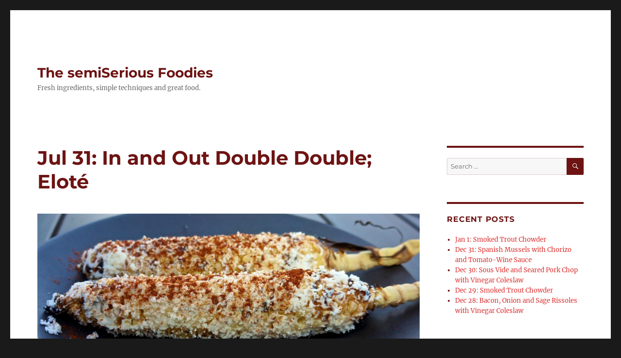

--- FILE ---
content_type: text/html; charset=UTF-8
request_url: http://www.thesemiseriousfoodies.com/2017/08/01/jul-31-in-and-out-double-double-elote/
body_size: 11425
content:
<!DOCTYPE html>
<html lang="en-US" class="no-js">
<head>
	<meta charset="UTF-8">
	<meta name="viewport" content="width=device-width, initial-scale=1">
	<link rel="profile" href="https://gmpg.org/xfn/11">
		<link rel="pingback" href="http://www.thesemiseriousfoodies.com/xmlrpc.php">
		<script>(function(html){html.className = html.className.replace(/\bno-js\b/,'js')})(document.documentElement);</script>
<title>Jul 31: In and Out Double Double; Eloté &#8211; The semiSerious Foodies</title>
<meta name='robots' content='max-image-preview:large' />
	<style>img:is([sizes="auto" i], [sizes^="auto," i]) { contain-intrinsic-size: 3000px 1500px }</style>
	<link rel="alternate" type="application/rss+xml" title="The semiSerious Foodies &raquo; Feed" href="http://www.thesemiseriousfoodies.com/feed/" />
<link rel="alternate" type="application/rss+xml" title="The semiSerious Foodies &raquo; Comments Feed" href="http://www.thesemiseriousfoodies.com/comments/feed/" />
<link rel="alternate" type="application/rss+xml" title="The semiSerious Foodies &raquo; Jul 31: In and Out Double Double; Eloté Comments Feed" href="http://www.thesemiseriousfoodies.com/2017/08/01/jul-31-in-and-out-double-double-elote/feed/" />
<script>
window._wpemojiSettings = {"baseUrl":"https:\/\/s.w.org\/images\/core\/emoji\/16.0.1\/72x72\/","ext":".png","svgUrl":"https:\/\/s.w.org\/images\/core\/emoji\/16.0.1\/svg\/","svgExt":".svg","source":{"concatemoji":"http:\/\/www.thesemiseriousfoodies.com\/wp-includes\/js\/wp-emoji-release.min.js?ver=6.8.3"}};
/*! This file is auto-generated */
!function(s,n){var o,i,e;function c(e){try{var t={supportTests:e,timestamp:(new Date).valueOf()};sessionStorage.setItem(o,JSON.stringify(t))}catch(e){}}function p(e,t,n){e.clearRect(0,0,e.canvas.width,e.canvas.height),e.fillText(t,0,0);var t=new Uint32Array(e.getImageData(0,0,e.canvas.width,e.canvas.height).data),a=(e.clearRect(0,0,e.canvas.width,e.canvas.height),e.fillText(n,0,0),new Uint32Array(e.getImageData(0,0,e.canvas.width,e.canvas.height).data));return t.every(function(e,t){return e===a[t]})}function u(e,t){e.clearRect(0,0,e.canvas.width,e.canvas.height),e.fillText(t,0,0);for(var n=e.getImageData(16,16,1,1),a=0;a<n.data.length;a++)if(0!==n.data[a])return!1;return!0}function f(e,t,n,a){switch(t){case"flag":return n(e,"\ud83c\udff3\ufe0f\u200d\u26a7\ufe0f","\ud83c\udff3\ufe0f\u200b\u26a7\ufe0f")?!1:!n(e,"\ud83c\udde8\ud83c\uddf6","\ud83c\udde8\u200b\ud83c\uddf6")&&!n(e,"\ud83c\udff4\udb40\udc67\udb40\udc62\udb40\udc65\udb40\udc6e\udb40\udc67\udb40\udc7f","\ud83c\udff4\u200b\udb40\udc67\u200b\udb40\udc62\u200b\udb40\udc65\u200b\udb40\udc6e\u200b\udb40\udc67\u200b\udb40\udc7f");case"emoji":return!a(e,"\ud83e\udedf")}return!1}function g(e,t,n,a){var r="undefined"!=typeof WorkerGlobalScope&&self instanceof WorkerGlobalScope?new OffscreenCanvas(300,150):s.createElement("canvas"),o=r.getContext("2d",{willReadFrequently:!0}),i=(o.textBaseline="top",o.font="600 32px Arial",{});return e.forEach(function(e){i[e]=t(o,e,n,a)}),i}function t(e){var t=s.createElement("script");t.src=e,t.defer=!0,s.head.appendChild(t)}"undefined"!=typeof Promise&&(o="wpEmojiSettingsSupports",i=["flag","emoji"],n.supports={everything:!0,everythingExceptFlag:!0},e=new Promise(function(e){s.addEventListener("DOMContentLoaded",e,{once:!0})}),new Promise(function(t){var n=function(){try{var e=JSON.parse(sessionStorage.getItem(o));if("object"==typeof e&&"number"==typeof e.timestamp&&(new Date).valueOf()<e.timestamp+604800&&"object"==typeof e.supportTests)return e.supportTests}catch(e){}return null}();if(!n){if("undefined"!=typeof Worker&&"undefined"!=typeof OffscreenCanvas&&"undefined"!=typeof URL&&URL.createObjectURL&&"undefined"!=typeof Blob)try{var e="postMessage("+g.toString()+"("+[JSON.stringify(i),f.toString(),p.toString(),u.toString()].join(",")+"));",a=new Blob([e],{type:"text/javascript"}),r=new Worker(URL.createObjectURL(a),{name:"wpTestEmojiSupports"});return void(r.onmessage=function(e){c(n=e.data),r.terminate(),t(n)})}catch(e){}c(n=g(i,f,p,u))}t(n)}).then(function(e){for(var t in e)n.supports[t]=e[t],n.supports.everything=n.supports.everything&&n.supports[t],"flag"!==t&&(n.supports.everythingExceptFlag=n.supports.everythingExceptFlag&&n.supports[t]);n.supports.everythingExceptFlag=n.supports.everythingExceptFlag&&!n.supports.flag,n.DOMReady=!1,n.readyCallback=function(){n.DOMReady=!0}}).then(function(){return e}).then(function(){var e;n.supports.everything||(n.readyCallback(),(e=n.source||{}).concatemoji?t(e.concatemoji):e.wpemoji&&e.twemoji&&(t(e.twemoji),t(e.wpemoji)))}))}((window,document),window._wpemojiSettings);
</script>
<style id='wp-emoji-styles-inline-css'>

	img.wp-smiley, img.emoji {
		display: inline !important;
		border: none !important;
		box-shadow: none !important;
		height: 1em !important;
		width: 1em !important;
		margin: 0 0.07em !important;
		vertical-align: -0.1em !important;
		background: none !important;
		padding: 0 !important;
	}
</style>
<link rel='stylesheet' id='wp-block-library-css' href='http://www.thesemiseriousfoodies.com/wp-includes/css/dist/block-library/style.min.css?ver=6.8.3' media='all' />
<style id='wp-block-library-theme-inline-css'>
.wp-block-audio :where(figcaption){color:#555;font-size:13px;text-align:center}.is-dark-theme .wp-block-audio :where(figcaption){color:#ffffffa6}.wp-block-audio{margin:0 0 1em}.wp-block-code{border:1px solid #ccc;border-radius:4px;font-family:Menlo,Consolas,monaco,monospace;padding:.8em 1em}.wp-block-embed :where(figcaption){color:#555;font-size:13px;text-align:center}.is-dark-theme .wp-block-embed :where(figcaption){color:#ffffffa6}.wp-block-embed{margin:0 0 1em}.blocks-gallery-caption{color:#555;font-size:13px;text-align:center}.is-dark-theme .blocks-gallery-caption{color:#ffffffa6}:root :where(.wp-block-image figcaption){color:#555;font-size:13px;text-align:center}.is-dark-theme :root :where(.wp-block-image figcaption){color:#ffffffa6}.wp-block-image{margin:0 0 1em}.wp-block-pullquote{border-bottom:4px solid;border-top:4px solid;color:currentColor;margin-bottom:1.75em}.wp-block-pullquote cite,.wp-block-pullquote footer,.wp-block-pullquote__citation{color:currentColor;font-size:.8125em;font-style:normal;text-transform:uppercase}.wp-block-quote{border-left:.25em solid;margin:0 0 1.75em;padding-left:1em}.wp-block-quote cite,.wp-block-quote footer{color:currentColor;font-size:.8125em;font-style:normal;position:relative}.wp-block-quote:where(.has-text-align-right){border-left:none;border-right:.25em solid;padding-left:0;padding-right:1em}.wp-block-quote:where(.has-text-align-center){border:none;padding-left:0}.wp-block-quote.is-large,.wp-block-quote.is-style-large,.wp-block-quote:where(.is-style-plain){border:none}.wp-block-search .wp-block-search__label{font-weight:700}.wp-block-search__button{border:1px solid #ccc;padding:.375em .625em}:where(.wp-block-group.has-background){padding:1.25em 2.375em}.wp-block-separator.has-css-opacity{opacity:.4}.wp-block-separator{border:none;border-bottom:2px solid;margin-left:auto;margin-right:auto}.wp-block-separator.has-alpha-channel-opacity{opacity:1}.wp-block-separator:not(.is-style-wide):not(.is-style-dots){width:100px}.wp-block-separator.has-background:not(.is-style-dots){border-bottom:none;height:1px}.wp-block-separator.has-background:not(.is-style-wide):not(.is-style-dots){height:2px}.wp-block-table{margin:0 0 1em}.wp-block-table td,.wp-block-table th{word-break:normal}.wp-block-table :where(figcaption){color:#555;font-size:13px;text-align:center}.is-dark-theme .wp-block-table :where(figcaption){color:#ffffffa6}.wp-block-video :where(figcaption){color:#555;font-size:13px;text-align:center}.is-dark-theme .wp-block-video :where(figcaption){color:#ffffffa6}.wp-block-video{margin:0 0 1em}:root :where(.wp-block-template-part.has-background){margin-bottom:0;margin-top:0;padding:1.25em 2.375em}
</style>
<style id='classic-theme-styles-inline-css'>
/*! This file is auto-generated */
.wp-block-button__link{color:#fff;background-color:#32373c;border-radius:9999px;box-shadow:none;text-decoration:none;padding:calc(.667em + 2px) calc(1.333em + 2px);font-size:1.125em}.wp-block-file__button{background:#32373c;color:#fff;text-decoration:none}
</style>
<style id='global-styles-inline-css'>
:root{--wp--preset--aspect-ratio--square: 1;--wp--preset--aspect-ratio--4-3: 4/3;--wp--preset--aspect-ratio--3-4: 3/4;--wp--preset--aspect-ratio--3-2: 3/2;--wp--preset--aspect-ratio--2-3: 2/3;--wp--preset--aspect-ratio--16-9: 16/9;--wp--preset--aspect-ratio--9-16: 9/16;--wp--preset--color--black: #000000;--wp--preset--color--cyan-bluish-gray: #abb8c3;--wp--preset--color--white: #fff;--wp--preset--color--pale-pink: #f78da7;--wp--preset--color--vivid-red: #cf2e2e;--wp--preset--color--luminous-vivid-orange: #ff6900;--wp--preset--color--luminous-vivid-amber: #fcb900;--wp--preset--color--light-green-cyan: #7bdcb5;--wp--preset--color--vivid-green-cyan: #00d084;--wp--preset--color--pale-cyan-blue: #8ed1fc;--wp--preset--color--vivid-cyan-blue: #0693e3;--wp--preset--color--vivid-purple: #9b51e0;--wp--preset--color--dark-gray: #1a1a1a;--wp--preset--color--medium-gray: #686868;--wp--preset--color--light-gray: #e5e5e5;--wp--preset--color--blue-gray: #4d545c;--wp--preset--color--bright-blue: #007acc;--wp--preset--color--light-blue: #9adffd;--wp--preset--color--dark-brown: #402b30;--wp--preset--color--medium-brown: #774e24;--wp--preset--color--dark-red: #640c1f;--wp--preset--color--bright-red: #ff675f;--wp--preset--color--yellow: #ffef8e;--wp--preset--gradient--vivid-cyan-blue-to-vivid-purple: linear-gradient(135deg,rgba(6,147,227,1) 0%,rgb(155,81,224) 100%);--wp--preset--gradient--light-green-cyan-to-vivid-green-cyan: linear-gradient(135deg,rgb(122,220,180) 0%,rgb(0,208,130) 100%);--wp--preset--gradient--luminous-vivid-amber-to-luminous-vivid-orange: linear-gradient(135deg,rgba(252,185,0,1) 0%,rgba(255,105,0,1) 100%);--wp--preset--gradient--luminous-vivid-orange-to-vivid-red: linear-gradient(135deg,rgba(255,105,0,1) 0%,rgb(207,46,46) 100%);--wp--preset--gradient--very-light-gray-to-cyan-bluish-gray: linear-gradient(135deg,rgb(238,238,238) 0%,rgb(169,184,195) 100%);--wp--preset--gradient--cool-to-warm-spectrum: linear-gradient(135deg,rgb(74,234,220) 0%,rgb(151,120,209) 20%,rgb(207,42,186) 40%,rgb(238,44,130) 60%,rgb(251,105,98) 80%,rgb(254,248,76) 100%);--wp--preset--gradient--blush-light-purple: linear-gradient(135deg,rgb(255,206,236) 0%,rgb(152,150,240) 100%);--wp--preset--gradient--blush-bordeaux: linear-gradient(135deg,rgb(254,205,165) 0%,rgb(254,45,45) 50%,rgb(107,0,62) 100%);--wp--preset--gradient--luminous-dusk: linear-gradient(135deg,rgb(255,203,112) 0%,rgb(199,81,192) 50%,rgb(65,88,208) 100%);--wp--preset--gradient--pale-ocean: linear-gradient(135deg,rgb(255,245,203) 0%,rgb(182,227,212) 50%,rgb(51,167,181) 100%);--wp--preset--gradient--electric-grass: linear-gradient(135deg,rgb(202,248,128) 0%,rgb(113,206,126) 100%);--wp--preset--gradient--midnight: linear-gradient(135deg,rgb(2,3,129) 0%,rgb(40,116,252) 100%);--wp--preset--font-size--small: 13px;--wp--preset--font-size--medium: 20px;--wp--preset--font-size--large: 36px;--wp--preset--font-size--x-large: 42px;--wp--preset--spacing--20: 0.44rem;--wp--preset--spacing--30: 0.67rem;--wp--preset--spacing--40: 1rem;--wp--preset--spacing--50: 1.5rem;--wp--preset--spacing--60: 2.25rem;--wp--preset--spacing--70: 3.38rem;--wp--preset--spacing--80: 5.06rem;--wp--preset--shadow--natural: 6px 6px 9px rgba(0, 0, 0, 0.2);--wp--preset--shadow--deep: 12px 12px 50px rgba(0, 0, 0, 0.4);--wp--preset--shadow--sharp: 6px 6px 0px rgba(0, 0, 0, 0.2);--wp--preset--shadow--outlined: 6px 6px 0px -3px rgba(255, 255, 255, 1), 6px 6px rgba(0, 0, 0, 1);--wp--preset--shadow--crisp: 6px 6px 0px rgba(0, 0, 0, 1);}:where(.is-layout-flex){gap: 0.5em;}:where(.is-layout-grid){gap: 0.5em;}body .is-layout-flex{display: flex;}.is-layout-flex{flex-wrap: wrap;align-items: center;}.is-layout-flex > :is(*, div){margin: 0;}body .is-layout-grid{display: grid;}.is-layout-grid > :is(*, div){margin: 0;}:where(.wp-block-columns.is-layout-flex){gap: 2em;}:where(.wp-block-columns.is-layout-grid){gap: 2em;}:where(.wp-block-post-template.is-layout-flex){gap: 1.25em;}:where(.wp-block-post-template.is-layout-grid){gap: 1.25em;}.has-black-color{color: var(--wp--preset--color--black) !important;}.has-cyan-bluish-gray-color{color: var(--wp--preset--color--cyan-bluish-gray) !important;}.has-white-color{color: var(--wp--preset--color--white) !important;}.has-pale-pink-color{color: var(--wp--preset--color--pale-pink) !important;}.has-vivid-red-color{color: var(--wp--preset--color--vivid-red) !important;}.has-luminous-vivid-orange-color{color: var(--wp--preset--color--luminous-vivid-orange) !important;}.has-luminous-vivid-amber-color{color: var(--wp--preset--color--luminous-vivid-amber) !important;}.has-light-green-cyan-color{color: var(--wp--preset--color--light-green-cyan) !important;}.has-vivid-green-cyan-color{color: var(--wp--preset--color--vivid-green-cyan) !important;}.has-pale-cyan-blue-color{color: var(--wp--preset--color--pale-cyan-blue) !important;}.has-vivid-cyan-blue-color{color: var(--wp--preset--color--vivid-cyan-blue) !important;}.has-vivid-purple-color{color: var(--wp--preset--color--vivid-purple) !important;}.has-black-background-color{background-color: var(--wp--preset--color--black) !important;}.has-cyan-bluish-gray-background-color{background-color: var(--wp--preset--color--cyan-bluish-gray) !important;}.has-white-background-color{background-color: var(--wp--preset--color--white) !important;}.has-pale-pink-background-color{background-color: var(--wp--preset--color--pale-pink) !important;}.has-vivid-red-background-color{background-color: var(--wp--preset--color--vivid-red) !important;}.has-luminous-vivid-orange-background-color{background-color: var(--wp--preset--color--luminous-vivid-orange) !important;}.has-luminous-vivid-amber-background-color{background-color: var(--wp--preset--color--luminous-vivid-amber) !important;}.has-light-green-cyan-background-color{background-color: var(--wp--preset--color--light-green-cyan) !important;}.has-vivid-green-cyan-background-color{background-color: var(--wp--preset--color--vivid-green-cyan) !important;}.has-pale-cyan-blue-background-color{background-color: var(--wp--preset--color--pale-cyan-blue) !important;}.has-vivid-cyan-blue-background-color{background-color: var(--wp--preset--color--vivid-cyan-blue) !important;}.has-vivid-purple-background-color{background-color: var(--wp--preset--color--vivid-purple) !important;}.has-black-border-color{border-color: var(--wp--preset--color--black) !important;}.has-cyan-bluish-gray-border-color{border-color: var(--wp--preset--color--cyan-bluish-gray) !important;}.has-white-border-color{border-color: var(--wp--preset--color--white) !important;}.has-pale-pink-border-color{border-color: var(--wp--preset--color--pale-pink) !important;}.has-vivid-red-border-color{border-color: var(--wp--preset--color--vivid-red) !important;}.has-luminous-vivid-orange-border-color{border-color: var(--wp--preset--color--luminous-vivid-orange) !important;}.has-luminous-vivid-amber-border-color{border-color: var(--wp--preset--color--luminous-vivid-amber) !important;}.has-light-green-cyan-border-color{border-color: var(--wp--preset--color--light-green-cyan) !important;}.has-vivid-green-cyan-border-color{border-color: var(--wp--preset--color--vivid-green-cyan) !important;}.has-pale-cyan-blue-border-color{border-color: var(--wp--preset--color--pale-cyan-blue) !important;}.has-vivid-cyan-blue-border-color{border-color: var(--wp--preset--color--vivid-cyan-blue) !important;}.has-vivid-purple-border-color{border-color: var(--wp--preset--color--vivid-purple) !important;}.has-vivid-cyan-blue-to-vivid-purple-gradient-background{background: var(--wp--preset--gradient--vivid-cyan-blue-to-vivid-purple) !important;}.has-light-green-cyan-to-vivid-green-cyan-gradient-background{background: var(--wp--preset--gradient--light-green-cyan-to-vivid-green-cyan) !important;}.has-luminous-vivid-amber-to-luminous-vivid-orange-gradient-background{background: var(--wp--preset--gradient--luminous-vivid-amber-to-luminous-vivid-orange) !important;}.has-luminous-vivid-orange-to-vivid-red-gradient-background{background: var(--wp--preset--gradient--luminous-vivid-orange-to-vivid-red) !important;}.has-very-light-gray-to-cyan-bluish-gray-gradient-background{background: var(--wp--preset--gradient--very-light-gray-to-cyan-bluish-gray) !important;}.has-cool-to-warm-spectrum-gradient-background{background: var(--wp--preset--gradient--cool-to-warm-spectrum) !important;}.has-blush-light-purple-gradient-background{background: var(--wp--preset--gradient--blush-light-purple) !important;}.has-blush-bordeaux-gradient-background{background: var(--wp--preset--gradient--blush-bordeaux) !important;}.has-luminous-dusk-gradient-background{background: var(--wp--preset--gradient--luminous-dusk) !important;}.has-pale-ocean-gradient-background{background: var(--wp--preset--gradient--pale-ocean) !important;}.has-electric-grass-gradient-background{background: var(--wp--preset--gradient--electric-grass) !important;}.has-midnight-gradient-background{background: var(--wp--preset--gradient--midnight) !important;}.has-small-font-size{font-size: var(--wp--preset--font-size--small) !important;}.has-medium-font-size{font-size: var(--wp--preset--font-size--medium) !important;}.has-large-font-size{font-size: var(--wp--preset--font-size--large) !important;}.has-x-large-font-size{font-size: var(--wp--preset--font-size--x-large) !important;}
:where(.wp-block-post-template.is-layout-flex){gap: 1.25em;}:where(.wp-block-post-template.is-layout-grid){gap: 1.25em;}
:where(.wp-block-columns.is-layout-flex){gap: 2em;}:where(.wp-block-columns.is-layout-grid){gap: 2em;}
:root :where(.wp-block-pullquote){font-size: 1.5em;line-height: 1.6;}
</style>
<link rel='stylesheet' id='st-widget-css' href='http://www.thesemiseriousfoodies.com/wp-content/plugins/share-this/css/style.css?ver=6.8.3' media='all' />
<link rel='stylesheet' id='twentysixteen-fonts-css' href='http://www.thesemiseriousfoodies.com/wp-content/themes/twentysixteen/fonts/merriweather-plus-montserrat-plus-inconsolata.css?ver=20230328' media='all' />
<link rel='stylesheet' id='genericons-css' href='http://www.thesemiseriousfoodies.com/wp-content/themes/twentysixteen/genericons/genericons.css?ver=20201208' media='all' />
<link rel='stylesheet' id='twentysixteen-style-css' href='http://www.thesemiseriousfoodies.com/wp-content/themes/twentysixteen/style.css?ver=20230808' media='all' />
<style id='twentysixteen-style-inline-css'>

		/* Custom Link Color */
		.menu-toggle:hover,
		.menu-toggle:focus,
		a,
		.main-navigation a:hover,
		.main-navigation a:focus,
		.dropdown-toggle:hover,
		.dropdown-toggle:focus,
		.social-navigation a:hover:before,
		.social-navigation a:focus:before,
		.post-navigation a:hover .post-title,
		.post-navigation a:focus .post-title,
		.tagcloud a:hover,
		.tagcloud a:focus,
		.site-branding .site-title a:hover,
		.site-branding .site-title a:focus,
		.entry-title a:hover,
		.entry-title a:focus,
		.entry-footer a:hover,
		.entry-footer a:focus,
		.comment-metadata a:hover,
		.comment-metadata a:focus,
		.pingback .comment-edit-link:hover,
		.pingback .comment-edit-link:focus,
		.comment-reply-link,
		.comment-reply-link:hover,
		.comment-reply-link:focus,
		.required,
		.site-info a:hover,
		.site-info a:focus {
			color: #dd3333;
		}

		mark,
		ins,
		button:hover,
		button:focus,
		input[type="button"]:hover,
		input[type="button"]:focus,
		input[type="reset"]:hover,
		input[type="reset"]:focus,
		input[type="submit"]:hover,
		input[type="submit"]:focus,
		.pagination .prev:hover,
		.pagination .prev:focus,
		.pagination .next:hover,
		.pagination .next:focus,
		.widget_calendar tbody a,
		.page-links a:hover,
		.page-links a:focus {
			background-color: #dd3333;
		}

		input[type="date"]:focus,
		input[type="time"]:focus,
		input[type="datetime-local"]:focus,
		input[type="week"]:focus,
		input[type="month"]:focus,
		input[type="text"]:focus,
		input[type="email"]:focus,
		input[type="url"]:focus,
		input[type="password"]:focus,
		input[type="search"]:focus,
		input[type="tel"]:focus,
		input[type="number"]:focus,
		textarea:focus,
		.tagcloud a:hover,
		.tagcloud a:focus,
		.menu-toggle:hover,
		.menu-toggle:focus {
			border-color: #dd3333;
		}

		@media screen and (min-width: 56.875em) {
			.main-navigation li:hover > a,
			.main-navigation li.focus > a {
				color: #dd3333;
			}
		}
	

		/* Custom Main Text Color */
		body,
		blockquote cite,
		blockquote small,
		.main-navigation a,
		.menu-toggle,
		.dropdown-toggle,
		.social-navigation a,
		.post-navigation a,
		.pagination a:hover,
		.pagination a:focus,
		.widget-title a,
		.site-branding .site-title a,
		.entry-title a,
		.page-links > .page-links-title,
		.comment-author,
		.comment-reply-title small a:hover,
		.comment-reply-title small a:focus {
			color: #6d1313
		}

		blockquote,
		.menu-toggle.toggled-on,
		.menu-toggle.toggled-on:hover,
		.menu-toggle.toggled-on:focus,
		.post-navigation,
		.post-navigation div + div,
		.pagination,
		.widget,
		.page-header,
		.page-links a,
		.comments-title,
		.comment-reply-title {
			border-color: #6d1313;
		}

		button,
		button[disabled]:hover,
		button[disabled]:focus,
		input[type="button"],
		input[type="button"][disabled]:hover,
		input[type="button"][disabled]:focus,
		input[type="reset"],
		input[type="reset"][disabled]:hover,
		input[type="reset"][disabled]:focus,
		input[type="submit"],
		input[type="submit"][disabled]:hover,
		input[type="submit"][disabled]:focus,
		.menu-toggle.toggled-on,
		.menu-toggle.toggled-on:hover,
		.menu-toggle.toggled-on:focus,
		.pagination:before,
		.pagination:after,
		.pagination .prev,
		.pagination .next,
		.page-links a {
			background-color: #6d1313;
		}

		/* Border Color */
		fieldset,
		pre,
		abbr,
		acronym,
		table,
		th,
		td,
		input[type="date"],
		input[type="time"],
		input[type="datetime-local"],
		input[type="week"],
		input[type="month"],
		input[type="text"],
		input[type="email"],
		input[type="url"],
		input[type="password"],
		input[type="search"],
		input[type="tel"],
		input[type="number"],
		textarea,
		.main-navigation li,
		.main-navigation .primary-menu,
		.menu-toggle,
		.dropdown-toggle:after,
		.social-navigation a,
		.image-navigation,
		.comment-navigation,
		.tagcloud a,
		.entry-content,
		.entry-summary,
		.page-links a,
		.page-links > span,
		.comment-list article,
		.comment-list .pingback,
		.comment-list .trackback,
		.comment-reply-link,
		.no-comments,
		.widecolumn .mu_register .mu_alert {
			border-color: #6d1313; /* Fallback for IE7 and IE8 */
			border-color: rgba( 109, 19, 19, 0.2);
		}

		hr,
		code {
			background-color: #6d1313; /* Fallback for IE7 and IE8 */
			background-color: rgba( 109, 19, 19, 0.2);
		}

		@media screen and (min-width: 56.875em) {
			.main-navigation ul ul,
			.main-navigation ul ul li {
				border-color: rgba( 109, 19, 19, 0.2);
			}

			.main-navigation ul ul:before {
				border-top-color: rgba( 109, 19, 19, 0.2);
				border-bottom-color: rgba( 109, 19, 19, 0.2);
			}
		}
	
</style>
<link rel='stylesheet' id='twentysixteen-block-style-css' href='http://www.thesemiseriousfoodies.com/wp-content/themes/twentysixteen/css/blocks.css?ver=20230628' media='all' />
<!--[if lt IE 10]>
<link rel='stylesheet' id='twentysixteen-ie-css' href='http://www.thesemiseriousfoodies.com/wp-content/themes/twentysixteen/css/ie.css?ver=20170530' media='all' />
<![endif]-->
<!--[if lt IE 9]>
<link rel='stylesheet' id='twentysixteen-ie8-css' href='http://www.thesemiseriousfoodies.com/wp-content/themes/twentysixteen/css/ie8.css?ver=20170530' media='all' />
<![endif]-->
<!--[if lt IE 8]>
<link rel='stylesheet' id='twentysixteen-ie7-css' href='http://www.thesemiseriousfoodies.com/wp-content/themes/twentysixteen/css/ie7.css?ver=20170530' media='all' />
<![endif]-->
<style id='akismet-widget-style-inline-css'>

			.a-stats {
				--akismet-color-mid-green: #357b49;
				--akismet-color-white: #fff;
				--akismet-color-light-grey: #f6f7f7;

				max-width: 350px;
				width: auto;
			}

			.a-stats * {
				all: unset;
				box-sizing: border-box;
			}

			.a-stats strong {
				font-weight: 600;
			}

			.a-stats a.a-stats__link,
			.a-stats a.a-stats__link:visited,
			.a-stats a.a-stats__link:active {
				background: var(--akismet-color-mid-green);
				border: none;
				box-shadow: none;
				border-radius: 8px;
				color: var(--akismet-color-white);
				cursor: pointer;
				display: block;
				font-family: -apple-system, BlinkMacSystemFont, 'Segoe UI', 'Roboto', 'Oxygen-Sans', 'Ubuntu', 'Cantarell', 'Helvetica Neue', sans-serif;
				font-weight: 500;
				padding: 12px;
				text-align: center;
				text-decoration: none;
				transition: all 0.2s ease;
			}

			/* Extra specificity to deal with TwentyTwentyOne focus style */
			.widget .a-stats a.a-stats__link:focus {
				background: var(--akismet-color-mid-green);
				color: var(--akismet-color-white);
				text-decoration: none;
			}

			.a-stats a.a-stats__link:hover {
				filter: brightness(110%);
				box-shadow: 0 4px 12px rgba(0, 0, 0, 0.06), 0 0 2px rgba(0, 0, 0, 0.16);
			}

			.a-stats .count {
				color: var(--akismet-color-white);
				display: block;
				font-size: 1.5em;
				line-height: 1.4;
				padding: 0 13px;
				white-space: nowrap;
			}
		
</style>
<!--[if lt IE 9]>
<script src="http://www.thesemiseriousfoodies.com/wp-content/themes/twentysixteen/js/html5.js?ver=3.7.3" id="twentysixteen-html5-js"></script>
<![endif]-->
<script src="http://www.thesemiseriousfoodies.com/wp-includes/js/jquery/jquery.min.js?ver=3.7.1" id="jquery-core-js"></script>
<script src="http://www.thesemiseriousfoodies.com/wp-includes/js/jquery/jquery-migrate.min.js?ver=3.4.1" id="jquery-migrate-js"></script>
<link rel="https://api.w.org/" href="http://www.thesemiseriousfoodies.com/wp-json/" /><link rel="alternate" title="JSON" type="application/json" href="http://www.thesemiseriousfoodies.com/wp-json/wp/v2/posts/2267" /><link rel="EditURI" type="application/rsd+xml" title="RSD" href="http://www.thesemiseriousfoodies.com/xmlrpc.php?rsd" />
<meta name="generator" content="WordPress 6.8.3" />
<link rel="canonical" href="http://www.thesemiseriousfoodies.com/2017/08/01/jul-31-in-and-out-double-double-elote/" />
<link rel='shortlink' href='http://www.thesemiseriousfoodies.com/?p=2267' />
<link rel="alternate" title="oEmbed (JSON)" type="application/json+oembed" href="http://www.thesemiseriousfoodies.com/wp-json/oembed/1.0/embed?url=http%3A%2F%2Fwww.thesemiseriousfoodies.com%2F2017%2F08%2F01%2Fjul-31-in-and-out-double-double-elote%2F" />
<link rel="alternate" title="oEmbed (XML)" type="text/xml+oembed" href="http://www.thesemiseriousfoodies.com/wp-json/oembed/1.0/embed?url=http%3A%2F%2Fwww.thesemiseriousfoodies.com%2F2017%2F08%2F01%2Fjul-31-in-and-out-double-double-elote%2F&#038;format=xml" />
<script charset="utf-8" type="text/javascript">var switchTo5x=true;</script>
<script charset="utf-8" type="text/javascript" src="http://w.sharethis.com/button/buttons.js"></script>
<script charset="utf-8" type="text/javascript">stLight.options({"publisher":"wp.a87f8bb4-43f6-40f9-9d1d-3eb38daf6faa"});var st_type="wordpress4.4.1";</script>
</head>

<body class="wp-singular post-template-default single single-post postid-2267 single-format-standard wp-embed-responsive wp-theme-twentysixteen group-blog">
<div id="page" class="site">
	<div class="site-inner">
		<a class="skip-link screen-reader-text" href="#content">
			Skip to content		</a>

		<header id="masthead" class="site-header">
			<div class="site-header-main">
				<div class="site-branding">
					
											<p class="site-title"><a href="http://www.thesemiseriousfoodies.com/" rel="home">The semiSerious Foodies</a></p>
												<p class="site-description">Fresh ingredients, simple techniques and great food.</p>
									</div><!-- .site-branding -->

							</div><!-- .site-header-main -->

					</header><!-- .site-header -->

		<div id="content" class="site-content">

<div id="primary" class="content-area">
	<main id="main" class="site-main">
		
<article id="post-2267" class="post-2267 post type-post status-publish format-standard has-post-thumbnail hentry category-daily-recipe">
	<header class="entry-header">
		<h1 class="entry-title">Jul 31: In and Out Double Double; Eloté</h1>	</header><!-- .entry-header -->

	
	
		<div class="post-thumbnail">
			<img width="1024" height="476" src="http://www.thesemiseriousfoodies.com/wp-content/uploads/2017/08/DSC08026.jpg" class="attachment-post-thumbnail size-post-thumbnail wp-post-image" alt="" decoding="async" fetchpriority="high" srcset="http://www.thesemiseriousfoodies.com/wp-content/uploads/2017/08/DSC08026.jpg 1024w, http://www.thesemiseriousfoodies.com/wp-content/uploads/2017/08/DSC08026-300x139.jpg 300w, http://www.thesemiseriousfoodies.com/wp-content/uploads/2017/08/DSC08026-768x357.jpg 768w" sizes="(max-width: 709px) 85vw, (max-width: 909px) 67vw, (max-width: 984px) 60vw, (max-width: 1362px) 62vw, 840px" />	</div><!-- .post-thumbnail -->

	
	<div class="entry-content">
		<p><strong>Lunch</strong></p>
<p>Another Burbank Monday had Philip eat his regular Double Double Animal Style from In and Out between appointments. With the recent living wage increase it now costs $4.26 with tax. Greg finished the Dutch mustard soup for $2.18 a serve.</p>
<p><strong>Dinner</strong></p>
<p>The main reason we added a grill to our culinary options was for Eloté. We even <a href="http://www.thesemiseriousfoodies.com/2016/01/11/the-semiserious-foodies-cook-elote/">did a video on it</a> while we still had access to Avalon Burbank&#8217;s grills. It&#8217;s simple to prepare but has a huge flavor pay-off with the sweetness of the corn &#8211; enhanced by the grilling &#8211; balanced with the creamy &#8216;glue&#8217; and salty cotija cheese.</p>
<p>The corn came from Jon&#8217;s market and was super fresh.</p>
<ul>
<li>Six ears of corn were $1.98 or 66c per serve of two</li>
<li>Cotija cheese is probably the most important ingredient for sloté and this time we found some at our local Ralph&#8217;s supermarket for $3.99 for 8oz, and we used about 1/4 or 33c per serve.</li>
<li>Add 15c for mayonnaise and sour cream for the &#8216;glue&#8217;.</li>
</ul>
<p>Dinner tonight cost $1.14 per serve for the elite. While the corn was grilling we enjoyed half of a batch of <a href="http://www.foodnetwork.com/recipes/nigella-lawson/roquamole-recipe-1937445">roquamole</a> &#8211; avocado and roquefort cheese mixed together, which was delicious and, with blue corn chips, added $1.08 to the meal, for a total of $2.22!</p>
<p class="no-break"><span class='st_facebook_large' st_title='Jul 31: In and Out Double Double; Eloté' st_url='http://www.thesemiseriousfoodies.com/2017/08/01/jul-31-in-and-out-double-double-elote/'></span><span class='st_twitter_large' st_title='Jul 31: In and Out Double Double; Eloté' st_url='http://www.thesemiseriousfoodies.com/2017/08/01/jul-31-in-and-out-double-double-elote/'></span><span class='st_linkedin_large' st_title='Jul 31: In and Out Double Double; Eloté' st_url='http://www.thesemiseriousfoodies.com/2017/08/01/jul-31-in-and-out-double-double-elote/'></span><span class='st_email_large' st_title='Jul 31: In and Out Double Double; Eloté' st_url='http://www.thesemiseriousfoodies.com/2017/08/01/jul-31-in-and-out-double-double-elote/'></span><span class='st_sharethis_large' st_title='Jul 31: In and Out Double Double; Eloté' st_url='http://www.thesemiseriousfoodies.com/2017/08/01/jul-31-in-and-out-double-double-elote/'></span><span class='st_pinterest_large' st_title='Jul 31: In and Out Double Double; Eloté' st_url='http://www.thesemiseriousfoodies.com/2017/08/01/jul-31-in-and-out-double-double-elote/'></span></p>	</div><!-- .entry-content -->

	<footer class="entry-footer">
		<span class="byline"><span class="author vcard"><img alt='' src='https://secure.gravatar.com/avatar/eb1f82c00c465f22e4536fd2c556914ee8f5446afcc78ca75f82ba70f09cf3d5?s=49&#038;d=mm&#038;r=g' srcset='https://secure.gravatar.com/avatar/eb1f82c00c465f22e4536fd2c556914ee8f5446afcc78ca75f82ba70f09cf3d5?s=98&#038;d=mm&#038;r=g 2x' class='avatar avatar-49 photo' height='49' width='49' decoding='async'/><span class="screen-reader-text">Author </span> <a class="url fn n" href="http://www.thesemiseriousfoodies.com/author/foodieph1l1p/">Philip</a></span></span><span class="posted-on"><span class="screen-reader-text">Posted on </span><a href="http://www.thesemiseriousfoodies.com/2017/08/01/jul-31-in-and-out-double-double-elote/" rel="bookmark"><time class="entry-date published updated" datetime="2017-08-01T18:43:28+00:00">August 1, 2017</time></a></span><span class="cat-links"><span class="screen-reader-text">Categories </span><a href="http://www.thesemiseriousfoodies.com/category/daily-recipe/" rel="category tag">Daily recipe</a></span>			</footer><!-- .entry-footer -->
</article><!-- #post-2267 -->

<div id="comments" class="comments-area">

	
	
		<div id="respond" class="comment-respond">
		<h2 id="reply-title" class="comment-reply-title">Leave a Reply <small><a rel="nofollow" id="cancel-comment-reply-link" href="/2017/08/01/jul-31-in-and-out-double-double-elote/#respond" style="display:none;">Cancel reply</a></small></h2><form action="http://www.thesemiseriousfoodies.com/wp-comments-post.php" method="post" id="commentform" class="comment-form"><p class="comment-notes"><span id="email-notes">Your email address will not be published.</span> <span class="required-field-message">Required fields are marked <span class="required">*</span></span></p><p class="comment-form-comment"><label for="comment">Comment <span class="required">*</span></label> <textarea id="comment" name="comment" cols="45" rows="8" maxlength="65525" required></textarea></p><p class="comment-form-author"><label for="author">Name <span class="required">*</span></label> <input id="author" name="author" type="text" value="" size="30" maxlength="245" autocomplete="name" required /></p>
<p class="comment-form-email"><label for="email">Email <span class="required">*</span></label> <input id="email" name="email" type="email" value="" size="30" maxlength="100" aria-describedby="email-notes" autocomplete="email" required /></p>
<p class="comment-form-url"><label for="url">Website</label> <input id="url" name="url" type="url" value="" size="30" maxlength="200" autocomplete="url" /></p>
<p class="form-submit"><input name="submit" type="submit" id="submit" class="submit" value="Post Comment" /> <input type='hidden' name='comment_post_ID' value='2267' id='comment_post_ID' />
<input type='hidden' name='comment_parent' id='comment_parent' value='0' />
</p><p style="display: none;"><input type="hidden" id="akismet_comment_nonce" name="akismet_comment_nonce" value="b3eed907c8" /></p><p style="display: none !important;" class="akismet-fields-container" data-prefix="ak_"><label>&#916;<textarea name="ak_hp_textarea" cols="45" rows="8" maxlength="100"></textarea></label><input type="hidden" id="ak_js_1" name="ak_js" value="159"/><script>document.getElementById( "ak_js_1" ).setAttribute( "value", ( new Date() ).getTime() );</script></p></form>	</div><!-- #respond -->
	<p class="akismet_comment_form_privacy_notice">This site uses Akismet to reduce spam. <a href="https://akismet.com/privacy/" target="_blank" rel="nofollow noopener">Learn how your comment data is processed.</a></p>
</div><!-- .comments-area -->

	<nav class="navigation post-navigation" aria-label="Posts">
		<h2 class="screen-reader-text">Post navigation</h2>
		<div class="nav-links"><div class="nav-previous"><a href="http://www.thesemiseriousfoodies.com/2017/07/31/jul-30-bahn-mi-chicken-and-salad/" rel="prev"><span class="meta-nav" aria-hidden="true">Previous</span> <span class="screen-reader-text">Previous post:</span> <span class="post-title">Jul 30: Bahn Mi; Chicken and Salad</span></a></div><div class="nav-next"><a href="http://www.thesemiseriousfoodies.com/2017/08/01/july-2017-summary-and-observations/" rel="next"><span class="meta-nav" aria-hidden="true">Next</span> <span class="screen-reader-text">Next post:</span> <span class="post-title">July 2017 Summary and Observations</span></a></div></div>
	</nav>
	</main><!-- .site-main -->

	
</div><!-- .content-area -->


	<aside id="secondary" class="sidebar widget-area">
		<section id="search-2" class="widget widget_search">
<form role="search" method="get" class="search-form" action="http://www.thesemiseriousfoodies.com/">
	<label>
		<span class="screen-reader-text">
			Search for:		</span>
		<input type="search" class="search-field" placeholder="Search &hellip;" value="" name="s" />
	</label>
	<button type="submit" class="search-submit"><span class="screen-reader-text">
		Search	</span></button>
</form>
</section>
		<section id="recent-posts-2" class="widget widget_recent_entries">
		<h2 class="widget-title">Recent Posts</h2><nav aria-label="Recent Posts">
		<ul>
											<li>
					<a href="http://www.thesemiseriousfoodies.com/2023/01/02/jan-1-smoked-trout-chowder/">Jan 1: Smoked Trout Chowder</a>
									</li>
											<li>
					<a href="http://www.thesemiseriousfoodies.com/2023/01/01/dec-31-spanish-mussels-with-chorizo-and-tomato-wine-sauce/">Dec 31: Spanish Mussels with Chorizo and Tomato-Wine Sauce</a>
									</li>
											<li>
					<a href="http://www.thesemiseriousfoodies.com/2022/12/31/dec-30-sous-vide-and-seared-pork-chop-with-vinegar-coleslaw/">Dec 30: Sous Vide and Seared Pork Chop with Vinegar Coleslaw</a>
									</li>
											<li>
					<a href="http://www.thesemiseriousfoodies.com/2022/12/30/dec-29-smoked-trout-chowder/">Dec 29: Smoked Trout Chowder</a>
									</li>
											<li>
					<a href="http://www.thesemiseriousfoodies.com/2022/12/29/dec-28-bacon-onion-and-sage-rissoles-with-vinegar-coleslaw/">Dec 28: Bacon, Onion and Sage Rissoles with Vinegar Coleslaw</a>
									</li>
					</ul>

		</nav></section><section id="categories-2" class="widget widget_categories"><h2 class="widget-title">Categories</h2><form action="http://www.thesemiseriousfoodies.com" method="get"><label class="screen-reader-text" for="cat">Categories</label><select  name='cat' id='cat' class='postform'>
	<option value='-1'>Select Category</option>
	<option class="level-0" value="4">Cooking Video</option>
	<option class="level-0" value="2">Daily recipe</option>
	<option class="level-0" value="5">Of interest</option>
	<option class="level-0" value="1">Uncategorized</option>
</select>
</form><script>
(function() {
	var dropdown = document.getElementById( "cat" );
	function onCatChange() {
		if ( dropdown.options[ dropdown.selectedIndex ].value > 0 ) {
			dropdown.parentNode.submit();
		}
	}
	dropdown.onchange = onCatChange;
})();
</script>
</section><section id="pages-3" class="widget widget_pages"><h2 class="widget-title">Pages</h2><nav aria-label="Pages">
			<ul>
				<li class="page_item page-item-4"><a href="http://www.thesemiseriousfoodies.com/about-the-semiserious-foodies/">About The semiSerious Foodies</a></li>
<li class="page_item page-item-4088"><a href="http://www.thesemiseriousfoodies.com/lamb-shanks-with-dill-and-juniper-berries/">Lamb Shanks with Dill and Juniper Berries</a></li>
			</ul>

			</nav></section><section id="archives-2" class="widget widget_archive"><h2 class="widget-title">Archives</h2><nav aria-label="Archives">
			<ul>
					<li><a href='http://www.thesemiseriousfoodies.com/2023/01/'>January 2023</a></li>
	<li><a href='http://www.thesemiseriousfoodies.com/2022/12/'>December 2022</a></li>
	<li><a href='http://www.thesemiseriousfoodies.com/2022/11/'>November 2022</a></li>
	<li><a href='http://www.thesemiseriousfoodies.com/2022/10/'>October 2022</a></li>
	<li><a href='http://www.thesemiseriousfoodies.com/2022/09/'>September 2022</a></li>
	<li><a href='http://www.thesemiseriousfoodies.com/2022/08/'>August 2022</a></li>
	<li><a href='http://www.thesemiseriousfoodies.com/2022/07/'>July 2022</a></li>
	<li><a href='http://www.thesemiseriousfoodies.com/2022/06/'>June 2022</a></li>
	<li><a href='http://www.thesemiseriousfoodies.com/2022/05/'>May 2022</a></li>
	<li><a href='http://www.thesemiseriousfoodies.com/2022/04/'>April 2022</a></li>
	<li><a href='http://www.thesemiseriousfoodies.com/2022/03/'>March 2022</a></li>
	<li><a href='http://www.thesemiseriousfoodies.com/2022/02/'>February 2022</a></li>
	<li><a href='http://www.thesemiseriousfoodies.com/2022/01/'>January 2022</a></li>
	<li><a href='http://www.thesemiseriousfoodies.com/2021/12/'>December 2021</a></li>
	<li><a href='http://www.thesemiseriousfoodies.com/2021/11/'>November 2021</a></li>
	<li><a href='http://www.thesemiseriousfoodies.com/2021/10/'>October 2021</a></li>
	<li><a href='http://www.thesemiseriousfoodies.com/2021/09/'>September 2021</a></li>
	<li><a href='http://www.thesemiseriousfoodies.com/2021/08/'>August 2021</a></li>
	<li><a href='http://www.thesemiseriousfoodies.com/2021/07/'>July 2021</a></li>
	<li><a href='http://www.thesemiseriousfoodies.com/2021/06/'>June 2021</a></li>
	<li><a href='http://www.thesemiseriousfoodies.com/2021/05/'>May 2021</a></li>
	<li><a href='http://www.thesemiseriousfoodies.com/2021/04/'>April 2021</a></li>
	<li><a href='http://www.thesemiseriousfoodies.com/2021/03/'>March 2021</a></li>
	<li><a href='http://www.thesemiseriousfoodies.com/2021/02/'>February 2021</a></li>
	<li><a href='http://www.thesemiseriousfoodies.com/2021/01/'>January 2021</a></li>
	<li><a href='http://www.thesemiseriousfoodies.com/2020/12/'>December 2020</a></li>
	<li><a href='http://www.thesemiseriousfoodies.com/2020/11/'>November 2020</a></li>
	<li><a href='http://www.thesemiseriousfoodies.com/2020/10/'>October 2020</a></li>
	<li><a href='http://www.thesemiseriousfoodies.com/2020/09/'>September 2020</a></li>
	<li><a href='http://www.thesemiseriousfoodies.com/2020/08/'>August 2020</a></li>
	<li><a href='http://www.thesemiseriousfoodies.com/2020/07/'>July 2020</a></li>
	<li><a href='http://www.thesemiseriousfoodies.com/2020/06/'>June 2020</a></li>
	<li><a href='http://www.thesemiseriousfoodies.com/2020/05/'>May 2020</a></li>
	<li><a href='http://www.thesemiseriousfoodies.com/2020/04/'>April 2020</a></li>
	<li><a href='http://www.thesemiseriousfoodies.com/2020/03/'>March 2020</a></li>
	<li><a href='http://www.thesemiseriousfoodies.com/2020/02/'>February 2020</a></li>
	<li><a href='http://www.thesemiseriousfoodies.com/2020/01/'>January 2020</a></li>
	<li><a href='http://www.thesemiseriousfoodies.com/2019/12/'>December 2019</a></li>
	<li><a href='http://www.thesemiseriousfoodies.com/2019/11/'>November 2019</a></li>
	<li><a href='http://www.thesemiseriousfoodies.com/2019/10/'>October 2019</a></li>
	<li><a href='http://www.thesemiseriousfoodies.com/2019/09/'>September 2019</a></li>
	<li><a href='http://www.thesemiseriousfoodies.com/2019/08/'>August 2019</a></li>
	<li><a href='http://www.thesemiseriousfoodies.com/2019/07/'>July 2019</a></li>
	<li><a href='http://www.thesemiseriousfoodies.com/2019/06/'>June 2019</a></li>
	<li><a href='http://www.thesemiseriousfoodies.com/2019/05/'>May 2019</a></li>
	<li><a href='http://www.thesemiseriousfoodies.com/2019/04/'>April 2019</a></li>
	<li><a href='http://www.thesemiseriousfoodies.com/2019/03/'>March 2019</a></li>
	<li><a href='http://www.thesemiseriousfoodies.com/2019/02/'>February 2019</a></li>
	<li><a href='http://www.thesemiseriousfoodies.com/2019/01/'>January 2019</a></li>
	<li><a href='http://www.thesemiseriousfoodies.com/2018/12/'>December 2018</a></li>
	<li><a href='http://www.thesemiseriousfoodies.com/2018/11/'>November 2018</a></li>
	<li><a href='http://www.thesemiseriousfoodies.com/2018/10/'>October 2018</a></li>
	<li><a href='http://www.thesemiseriousfoodies.com/2018/09/'>September 2018</a></li>
	<li><a href='http://www.thesemiseriousfoodies.com/2018/08/'>August 2018</a></li>
	<li><a href='http://www.thesemiseriousfoodies.com/2018/07/'>July 2018</a></li>
	<li><a href='http://www.thesemiseriousfoodies.com/2018/06/'>June 2018</a></li>
	<li><a href='http://www.thesemiseriousfoodies.com/2018/05/'>May 2018</a></li>
	<li><a href='http://www.thesemiseriousfoodies.com/2018/04/'>April 2018</a></li>
	<li><a href='http://www.thesemiseriousfoodies.com/2018/03/'>March 2018</a></li>
	<li><a href='http://www.thesemiseriousfoodies.com/2018/02/'>February 2018</a></li>
	<li><a href='http://www.thesemiseriousfoodies.com/2018/01/'>January 2018</a></li>
	<li><a href='http://www.thesemiseriousfoodies.com/2017/12/'>December 2017</a></li>
	<li><a href='http://www.thesemiseriousfoodies.com/2017/11/'>November 2017</a></li>
	<li><a href='http://www.thesemiseriousfoodies.com/2017/10/'>October 2017</a></li>
	<li><a href='http://www.thesemiseriousfoodies.com/2017/09/'>September 2017</a></li>
	<li><a href='http://www.thesemiseriousfoodies.com/2017/08/'>August 2017</a></li>
	<li><a href='http://www.thesemiseriousfoodies.com/2017/07/'>July 2017</a></li>
	<li><a href='http://www.thesemiseriousfoodies.com/2017/06/'>June 2017</a></li>
	<li><a href='http://www.thesemiseriousfoodies.com/2017/05/'>May 2017</a></li>
	<li><a href='http://www.thesemiseriousfoodies.com/2017/04/'>April 2017</a></li>
	<li><a href='http://www.thesemiseriousfoodies.com/2017/03/'>March 2017</a></li>
	<li><a href='http://www.thesemiseriousfoodies.com/2017/02/'>February 2017</a></li>
	<li><a href='http://www.thesemiseriousfoodies.com/2017/01/'>January 2017</a></li>
	<li><a href='http://www.thesemiseriousfoodies.com/2016/12/'>December 2016</a></li>
	<li><a href='http://www.thesemiseriousfoodies.com/2016/11/'>November 2016</a></li>
	<li><a href='http://www.thesemiseriousfoodies.com/2016/10/'>October 2016</a></li>
	<li><a href='http://www.thesemiseriousfoodies.com/2016/09/'>September 2016</a></li>
	<li><a href='http://www.thesemiseriousfoodies.com/2016/08/'>August 2016</a></li>
	<li><a href='http://www.thesemiseriousfoodies.com/2016/07/'>July 2016</a></li>
	<li><a href='http://www.thesemiseriousfoodies.com/2016/06/'>June 2016</a></li>
	<li><a href='http://www.thesemiseriousfoodies.com/2016/05/'>May 2016</a></li>
	<li><a href='http://www.thesemiseriousfoodies.com/2016/04/'>April 2016</a></li>
	<li><a href='http://www.thesemiseriousfoodies.com/2016/03/'>March 2016</a></li>
	<li><a href='http://www.thesemiseriousfoodies.com/2016/02/'>February 2016</a></li>
	<li><a href='http://www.thesemiseriousfoodies.com/2016/01/'>January 2016</a></li>
			</ul>

			</nav></section>	</aside><!-- .sidebar .widget-area -->

		</div><!-- .site-content -->

		<footer id="colophon" class="site-footer">
			
			
			<div class="site-info">
								<span class="site-title"><a href="http://www.thesemiseriousfoodies.com/" rel="home">The semiSerious Foodies</a></span>
								<a href="https://wordpress.org/" class="imprint">
					Proudly powered by WordPress				</a>
			</div><!-- .site-info -->
		</footer><!-- .site-footer -->
	</div><!-- .site-inner -->
</div><!-- .site -->

<script type="speculationrules">
{"prefetch":[{"source":"document","where":{"and":[{"href_matches":"\/*"},{"not":{"href_matches":["\/wp-*.php","\/wp-admin\/*","\/wp-content\/uploads\/*","\/wp-content\/*","\/wp-content\/plugins\/*","\/wp-content\/themes\/twentysixteen\/*","\/*\\?(.+)"]}},{"not":{"selector_matches":"a[rel~=\"nofollow\"]"}},{"not":{"selector_matches":".no-prefetch, .no-prefetch a"}}]},"eagerness":"conservative"}]}
</script>
<script src="http://www.thesemiseriousfoodies.com/wp-includes/js/comment-reply.min.js?ver=6.8.3" id="comment-reply-js" async data-wp-strategy="async"></script>
<script id="twentysixteen-script-js-extra">
var screenReaderText = {"expand":"expand child menu","collapse":"collapse child menu"};
</script>
<script src="http://www.thesemiseriousfoodies.com/wp-content/themes/twentysixteen/js/functions.js?ver=20230629" id="twentysixteen-script-js"></script>
<script defer src="http://www.thesemiseriousfoodies.com/wp-content/plugins/akismet/_inc/akismet-frontend.js?ver=1745372790" id="akismet-frontend-js"></script>
</body>
</html>
